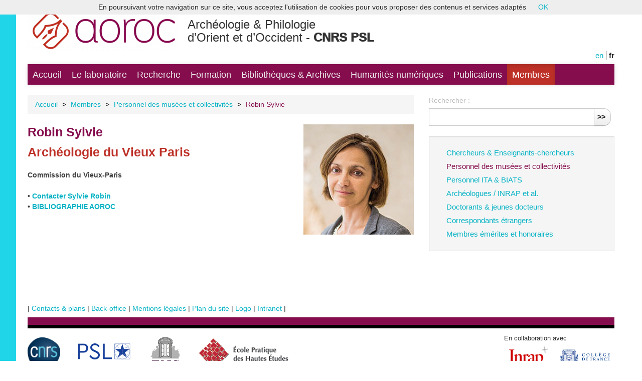

--- FILE ---
content_type: text/html; charset=utf-8
request_url: https://archeo.ens.fr/Robin-Sylvie.html
body_size: 4390
content:
<!-- modif -->
<!DOCTYPE HTML>
<!--[if lt IE 7 ]> <html class="page_article ltr fr no-js ie ie6 lte9 lte8 lte7" xmlns="http://www.w3.org/1999/xhtml" xml:lang="fr" lang="fr" dir="ltr"> <![endif]-->
<!--[if IE 7 ]>    <html class="page_article ltr fr no-js ie ie7 lte9 lte8 lte7" xmlns="http://www.w3.org/1999/xhtml" xml:lang="fr" lang="fr" dir="ltr"> <![endif]-->
<!--[if IE 8 ]>    <html class="page_article ltr fr no-js ie ie8 lte9 lte8" xmlns="http://www.w3.org/1999/xhtml" xml:lang="fr" lang="fr" dir="ltr"> <![endif]-->
<!--[if IE 9 ]>    <html class="page_article ltr fr no-js ie ie9 lte9" xmlns="http://www.w3.org/1999/xhtml" xml:lang="fr" lang="fr" dir="ltr"> <![endif]-->
<!--[if (gt IE 9)|!(IE)]><!-->
<html class="page_article ltr fr no-js" xmlns="http://www.w3.org/1999/xhtml" xml:lang="fr" lang="fr" dir="ltr">
<!--<![endif]-->
	<head>
		<script type='text/javascript'>/*<![CDATA[*/(function(H){H.className=H.className.replace(/\bno-js\b/,'js')})(document.documentElement);/*]]>*/</script>
		
		<meta http-equiv="Content-Type" content="text/html; charset=utf-8" />

		<title>Robin Sylvie - Archéologie &amp; Philologie d'Orient et d'Occident - CNRS PSL</title>
<meta name="description" content="Commission du Vieux-Paris &#8226; Contacter Sylvie Robin &#8226; BIBLIOGRAPHIE AOROC" />
<link rel="canonical" href="https://archeo.ens.fr/Robin-Sylvie.html" />


<link rel="icon" type="image/x-icon" href="https://archeo.ens.fr/squelettes/favicon.ico" />
<link rel="shortcut icon" type="image/x-icon" href="https://archeo.ens.fr/squelettes/favicon.ico" /><meta http-equiv="Content-Type" content="text/html; charset=utf-8" />


<meta name="generator" content="SPIP 3.2.19 [24286]" />

<script type="text/javascript">
var error_on_ajaxform='Oups. Une erreur inattendue a empêché de soumettre le formulaire. Vous pouvez essayer à nouveau.';
</script>

<link rel="alternate" type="application/rss+xml" title="Syndiquer tout le site" href="spip.php?page=backend" />
<meta name="viewport" content="width=device-width, initial-scale=1.0">

<link rel="stylesheet" href="squelettes-dist/css/font.css?1680851552" type="text/css" />
<link rel="stylesheet" href="local/cache-less/bootstrap-cssify-efcfda1.css?1727187792" type="text/css" />
<link rel="stylesheet" href="local/cache-less/responsive-cssify-87dd613.css?1727187792" type="text/css" />
<link rel="stylesheet" href="plugins/auto/zcore/v2.8.9/css/box.css?1680686684" type="text/css" />
<link rel="stylesheet" href="plugins/auto/zcore/v2.8.9/css/box_skins.css?1680686684" type="text/css" />

<link rel="stylesheet" href="plugins/auto/bootstrap/v2.1.12/bootstrap2spip/css/spip.css?1680686710" type="text/css" />
<link rel="stylesheet" href="local/cache-less/spip.comment-cssify-cca7422.css?1727187792" type="text/css" />
<link rel="stylesheet" href="local/cache-less/spip.list-cssify-5fbd8e1.css?1727187792" type="text/css" />
<link rel="stylesheet" href="plugins/auto/spipr_dist/v0.4.18/css/spip.petition.css?1680686675" type="text/css" />



<script type='text/javascript'>var var_zajax_content='content';</script><script type="text/javascript">/* <![CDATA[ */
var box_settings = {tt_img:true,sel_g:"#documents_portfolio a[type=\'image/jpeg\'],#documents_portfolio a[type=\'image/png\'],#documents_portfolio a[type=\'image/gif\']",sel_c:".mediabox",trans:"elastic",speed:"200",ssSpeed:"2500",maxW:"95%",maxH:"95%",minW:"400px",minH:"",opa:"0.9",str_ssStart:"Diaporama",str_ssStop:"Arrêter",str_cur:"{current}/{total}",str_prev:"Précédent",str_next:"Suivant",str_close:"Fermer",splash_url:""};
var box_settings_splash_width = "600px";
var box_settings_splash_height = "90%";
var box_settings_iframe = true;
/* ]]> */</script>
<!-- insert_head_css --><link rel="stylesheet" href="plugins-dist/mediabox/colorbox/thickbox/colorbox.css" type="text/css" media="all" />
<!-- Debut CS -->
<link rel="stylesheet" href="local/couteau-suisse/header.css" type="text/css" media="all" />
<!-- Fin CS -->

<link rel="stylesheet" type="text/css" media="screen" href="plugins/auto/mll/v1.5.4/mll_styles.css" /><link rel="stylesheet" type="text/css" href="plugins/auto/socialtags/v1.3.0/socialtags.css" media="all" />
<link rel="stylesheet" href="local/cache-css/cssdyn-css_nivoslider_css-e94b6634.css?1727175115" type="text/css" media="all" />
<link rel='stylesheet' type='text/css' media='all' href='plugins/auto/hal_pub/v1.0.10/css/hal_pub.css' />

<link href="plugins/auto/player/css/player.css?1680851835" rel="stylesheet" />

<link rel="stylesheet" href="local/cache-less/spipr_dist-cssify-3d5e7a6.css?1727187792" type="text/css" />



<link rel="stylesheet" href="plugins/auto/zcore/v2.8.9/css/theme.css?1680686685" type="text/css" />







<link rel="stylesheet" href="squelettes/css/perso.css?1727864329" type="text/css" />



<script src="prive/javascript/jquery.js?1680851552" type="text/javascript"></script>

<script src="prive/javascript/jquery-migrate-3.0.1.js?1680851551" type="text/javascript"></script>

<script src="prive/javascript/jquery.form.js?1680851552" type="text/javascript"></script>

<script src="prive/javascript/jquery.autosave.js?1680851551" type="text/javascript"></script>

<script src="prive/javascript/jquery.placeholder-label.js?1680851552" type="text/javascript"></script>

<script src="prive/javascript/ajaxCallback.js?1680851551" type="text/javascript"></script>

<script src="prive/javascript/js.cookie.js?1680851552" type="text/javascript"></script>

<script src="prive/javascript/jquery.cookie.js?1680851551" type="text/javascript"></script>
<!-- insert_head -->
	<script src="plugins-dist/mediabox/javascript/jquery.colorbox.js?1680851556" type="text/javascript"></script>
	<script src="plugins-dist/mediabox/javascript/spip.mediabox.js?1680851556" type="text/javascript"></script>
<!-- Debut CS -->
<script src="local/couteau-suisse/header.js" type="text/javascript"></script>
<!-- Fin CS -->

<script src='local/cache-js/jsdyn-socialtags_js-790a1bf0.js?1727175115' type='text/javascript'></script>

<script type='text/javascript' src='plugins/auto/hal_pub/v1.0.10/js/hal_pub.js'></script>

<script type="text/javascript" src="plugins/auto/bootstrap/v2.1.12/bootstrap/js/bootstrap-collapse.js"></script>
<!--[if lt IE 9]>
<script src="plugins/auto/bootstrap/v2.1.12/bootstrap2spip/js/html5.js"></script>
<script src="plugins/auto/bootstrap/v2.1.12/bootstrap2spip/js/respond.min.js"></script>
<![endif]-->	</head>
    
    
		<!-- modif -->
<body>
	<div id="left"></div>
	<div class="page"></div>
		<div class="container">
			<div class="header" id="header">
				<div class="row">
<header class="accueil clearfix span9">
	 <a rel="start home" href="https://archeo.ens.fr/" title="Accueil"
	><h1 id="logo_site_spip"><img class='spip_logo spip_logos' alt="" src="local/cache-vignettes/L300xH92/siteon0-65376.png?1727175115" width='300' height='92' /> <br/>Archéologie &amp; Philologie<br/> d&#8217;Orient et d&#8217;Occident  - <span style="font-weight:1000;">CNRS PSL</span>
	
	</h1> </a>
</header>
<div class="span3">
<ul id="menu_lang">
		 <li  class="first menu_lang_item" >
		
		<a href="Robin-Sylvie.html?action=converser&amp;var_lang=en&amp;redirect=https%3A%2F%2Farcheo.ens.fr%2FRobin-Sylvie.html" rel="alternate" lang="en"  title="English" class="langue_en">en</a> 
		 </li>
	
		 <li   class="last menu_lang_item">
		
		 <strong class="langue_fr" title="fran&#231;ais">fr</strong> 
		 </li>
	
	</ul></div>
</div>			</div>
			<div class="navbar navbar-inverse navbar-responsive" id="nav">
				<div class="menu-conteneur navbar-inner">
<a class="btn btn-navbar" data-toggle="collapse" data-target=".nav-collapse-main"><span class="icon-bar"></span><span class="icon-bar"></span><span class="icon-bar"></span></a>
<div class="nav-collapse nav-collapse-main collapse"><ul class="menu-liste menu-items nav" data-depth="0">
		<li class="menu-entree item menu-items__item menu-items__item_accueil">
		<a href="https://archeo.ens.fr" class="menu-items__lien">Accueil</a> 
		</li>
		<li class="menu-entree item menu-items__item menu-items__item_objet menu-items__item_rubrique rub125">
			<a href="-Le-laboratoire-.html" class="menu-items__lien">Le laboratoire</a>
		</li>
		<li class="menu-entree item menu-items__item menu-items__item_objet menu-items__item_rubrique rub221">
			<a href="-Recherche-.html" class="menu-items__lien">Recherche</a>
		</li>
		<li class="menu-entree item menu-items__item menu-items__item_objet menu-items__item_rubrique rub4">
			<a href="-Formation-.html" class="menu-items__lien">Formation</a>
		</li>
		<li class="menu-entree item menu-items__item menu-items__item_objet menu-items__item_rubrique rub410">
			<a href="-Bibliotheques-Archives-.html" class="menu-items__lien">Bibliothèques &amp; Archives</a>
		</li>
		<li class="menu-entree item menu-items__item menu-items__item_objet menu-items__item_rubrique rub411">
			<a href="-humanites_numeriques-.html" class="menu-items__lien">Humanités numériques</a>
		</li>
		<li class="menu-entree item menu-items__item menu-items__item_objet menu-items__item_rubrique rub242">
			<a href="-Publications-.html" class="menu-items__lien">Publications</a>
		</li>
		<li class="menu-entree item menu-items__item menu-items__item_objet menu-items__item_rubrique on active rub6">
			<a href="-Membres-.html" class="menu-items__lien">Membres</a>
		</li>
		
	</ul></div></div>
			</div>

			<div class="row">
				<div class="content span8 " id="content">
					<ul class="breadcrumb">
	 
	
	
	 
	
	
	 
	<li><a href="https://archeo.ens.fr/">Accueil</a><span class="divider"> &gt; </span></li>




<li><a href="-Membres-.html">Membres</a><span class="divider"> &gt; </span></li>

<li><a href="-Personnel-des-musees-et-collectivites-.html">Personnel des musées et collectivités</a><span class="divider"> &gt; </span></li>




<li class="active">

<span class="on active">Robin Sylvie</span></li>
</ul>					<!-- traduction -->
<article>
	<header class="cartouche">
 <div id="socialtags" style="margin-bottom:20px;"></div>  
      <div style="float:right;"><img class='spip_logo spip_logos' alt="" src="local/cache-vignettes/L220xH220/arton2069-d9678.jpg?1727193989" width='220' height='220' /></div>
		<h1><span class="">Robin Sylvie</span>
			<br/><span class="soustitre2">Archéologie du Vieux Paris</span>
			<!--<div style="width:68%;"><small class="soustitre">Archéologie du Vieux Paris</small><br/></div>-->
		</h1>
   
		<p class="publication hide"><time pubdate="pubdate" datetime="2019-09-03T17:12:34Z"><i class="icon-calendar"></i> mardi 3 septembre 2019</time><span class="authors"><span class="sep">, </span><i class="icon-user"></i> par  <span class="vcard author"><a class="url fn spip_in" href="_Agnes-Tricoche_.html">Agnès</a></span></span></p>
	</header>
	<div class="main">
   		<div class="chapo surlignable"><p>Commission du Vieux-Paris</p>
<p>• <a href="mailto:sylvie.robin@paris.fr" class='spip_mail'><strong>Contacter Sylvie Robin</strong></a><br class='autobr' />
• <a href="Sylvie-ROBIN.html" class='spip_in'><strong>BIBLIOGRAPHIE AOROC</strong></a></p><br/></div>
		<div class="texte surlignable"><div style='text-align:justify'><h3 class="spip">&nbsp;</h3></div></div>
	</div>   



   
    
    
    
    
	<footer>
		
		
        
        
        
        
	</footer>

	<aside>
		
		



	</aside>

</article>				</div>
				<!-- div class="aside secondary col span3 offset1" id="aside" -->                
				<div class="aside secondary col span4" id="aside">
					<div class="form-search">
<div class="formulaire_spip formulaire_recherche form-search" id="formulaire_recherche">
<form action="spip.php?page=recherche" method="get"><div>
	<input name="page" value="recherche" type="hidden"
/>
	
	<label for="recherche" class="muted">Rechercher :</label>
	<div class="input-append">
		<input type="search" class="search text search-query" name="recherche" id="recherche" accesskey="4" autocapitalize="off" autocorrect="off" />
		<button type="submit" class="btn" title="Rechercher" >&gt;&gt;</button>
	</div>
</div></form>
</div>
</div>					<!-- modifs -->


<div class="well">


















<ul class="nav nav-list">
 
<li class="item"><a href="-Chercheurs-Enseignants-chercheurs-.html">Chercheurs &amp; Enseignants-chercheurs</a>           
</li>
 
<li class="item"><a href="-Personnel-des-musees-et-collectivites-.html" class="on">Personnel des musées et collectivités</a>           
</li>
 
<li class="item"><a href="-Personnel-ITA-BIATS-.html">Personnel ITA &amp; BIATS</a>           
</li>
 
<li class="item"><a href="-Archeologues-INRAP-et-al-.html">Archéologues / INRAP et al.</a>           
</li>
 
<li class="item"><a href="-Doctorants-jeunes-docteurs-.html">Doctorants &amp; jeunes docteurs</a>           
</li>
 
<li class="item"><a href="-Correspondants-etrangers-.html">Correspondants étrangers</a>           
</li>
 
<li class="item"><a href="-Membres-emerites-et-honoraires-.html">Membres émérites et honoraires</a>           
</li>

</ul>




</div>				</div>
			</div>

			<div class="footer" id="footer">
				<p class="colophon">
<span class="sep"> |</span>
<a href="/Contacts-et-plans.html">Contacts & plans</a>
<span class="sep">| </span><a href="spip.php?page=login&amp;url=Robin-Sylvie.html" rel="nofollow" class='login_modal'>Back-office</a><span class="sep"> | </span>
<a href="/1961">Mentions légales</a>
<span class="sep"> |</span>
<a rel="contents" href="spip.php?page=plan">Plan du site</a>
<span class="sep"> | </span>
<a href="/2545">Logo</a>
<span class="sep"> | </span>
<a href="https://labs.core-cloud.net/ou/UMR8546/" target="_blank" title="Nouvelle fenêtre">Intranet</a>
<span class="sep"> | </span>
</p>
<div style="width:100%;height:15px;background:#850d4d;"></div>
<div style="width:100%;height:7px;background:black;"></div>

<div style="float:left;margin-top:15px;">
	<img src="/squelettes/css/logos/logo_cnrs.png" class="logo_cnrs" />
	<img src="/squelettes/css/logos/logo_psl.png" class="logo_psl" />
	<img src="/squelettes/css/logos/logo_ens.png" class="logo_ens" />
	<img src="/squelettes/css/logos/logo_ephe2.png" class="logo_ephe" />
	
</div>

<div style="float:right;margin-top:10px;width:220px;">
	<div style="float:left;width:100%;font-size: 0.9em;">En collaboration avec</div>
	<img src="/squelettes/css/logos/logo_inrap.png" class="logo_inrap"/>
	<img src="/squelettes/css/logos/logo_cdf.png" class="logo_cdf"/>
</div>			</div>
		</div>
	</div>
<script type='text/javascript' src='plugins/auto/cookiechoices/v1.1.2/js/cookiechoices.js'></script>
<script type='text/javascript' src='local/cache-js/jsdyn-cookiechoices_call_js-21cc07c3.js?1727175114'></script>
</body>	
    
    

</html>
